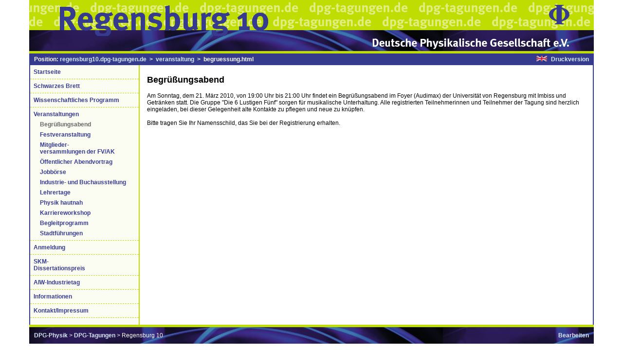

--- FILE ---
content_type: text/html
request_url: https://regensburg10.dpg-tagungen.de/veranstaltung/begruessung.html
body_size: 1970
content:
<!DOCTYPE HTML PUBLIC "-//W3C//DTD HTML 4.01 Transitional//EN"
   "http://www.w3.org/TR/html4/strict.dtd"><html>
  
<!-- Mirrored from regensburg10.dpg-tagungen.de/veranstaltung/begruessung.html by HTTrack Website Copier/3.x [XR&CO'2014], Tue, 05 Sep 2017 22:29:04 GMT -->
<!-- Added by HTTrack --><meta http-equiv="content-type" content="text/html;charset=utf-8" /><!-- /Added by HTTrack -->
<head>
    <title>Begrüßungsabend</title>
    <link rel="stylesheet" type="text/css" href="../layout/dpg.css">
    <meta name="keywords" content="Deutsche Physikalische Gesellschaft, Tagungen">
    <script type="text/javascript" src="../layout/dpg.js"></script>
    
  </head>
  <body>
      <div style="background-image:url(../layout/tagungbg.png);">
        <div style="float:right;padding:10px 50px 0px 10px;"><a href="http://www.dpg-physik.de/"><img src="../layout/tagungphi.gif" border="0" width="42" height="40"></a></div>
        <div style="margin:0px 5%;"><a href="http://www.dpg-tagungen.de/"><img
    border="0"
    src="../head1.gif"></a></div>
      </div>
      <div style="background-image:url(../layout/unterzeile.jpg);background-repeat:repeat-x;background-color:#c0dd00;clear:both;">
        <div style="margin:0px 5%;"><a href="http://www.dpg-tagungen.de/"><img
    border="0"
    src="../head2.gif"></a></div>
        <div style="text-align:right;padding:4px 50px 4px 10px;"><a href="http://www.dpg-physik.de/"><img src="../layout/tagungdpg.gif" border="0" width="406" height="23"></a></div>
      </div>
    <div class="positionszeile" style="background-color:#353a8d;color:#fff;border-top:5px solid #c0dd00;">
      <div style="float:right;">
        <a href="begruessung3856.html?lang=en&amp;"><img src="../layout/en.png" width="22" height="11" style="padding-right:5px"></a>
        
        <a class="positionszeile" href="begruessung3786.html?print=true&amp;">Druckversion</a>
        
      </div>
      Position:
      
        <a class="positionszeile"
           href="../index.html">regensburg10.dpg-tagungen.de</a>
        
          
          &nbsp;>&nbsp;
        
        
      
      
        
        
          <a class="positionszeile"
             href="index.html">veranstaltung</a>
          &nbsp;>&nbsp;
        
        
      
      
        
        
        begruessung.html
      
    </div>
    <div class="contentzeile">
  <div class="menu">
    <div class="menuseparator">
      
      
      <a class="menu" href="../index-2.html"><div
    class="menuitem">Startseite</div></a>
      
      
    </div>
    <div class="menuseparator">
      
      
      <a class="menu" href="../aktuell/schwarzes_brett.html"><div
    class="menuitem">Schwarzes Brett</div></a>
      
      
        
      
    </div>
    <div class="menuseparator">
      
      
      <a class="menu" href="../programm/index.html"><div
    class="menuitem">Wissenschaftliches Programm</div></a>
      
      
        
      
    </div>
    <div class="menuseparator">
      
      
      <a class="menu" href="index.html"><div
    class="menuitem">Veranstaltungen</div></a>
      
      
        
          <div class="menusubitem2"
               style="padding-left:20px;">
            Begrüßungsabend
            
            
            
          </div>
          <div class="menusubitem2"
               style="padding-left:20px;">
            
            
            <a class="menu"
               href="festveran.html"><span
    class="menusubitem">Festveranstaltung</span></a>
            
          </div>
          <div class="menusubitem2"
               style="padding-left:20px;">
            
            
            <a class="menu"
               href="fv_ak-mv.html"><span
    class="menusubitem">Mitglieder-<br>versammlungen der FV/AK</span></a>
            
          </div>
          <div class="menusubitem2"
               style="padding-left:20px;">
            
            
            <a class="menu"
               href="../programm/abendvortraege.html"><span
    class="menusubitem">Öffentlicher Abendvortrag</span></a>
            
          </div>
          <div class="menusubitem2"
               style="padding-left:20px;">
            
            
            <a class="menu" href="job.html"><span
    class="menusubitem">Jobbörse</span></a>
            
          </div>
          <div class="menusubitem2"
               style="padding-left:20px;">
            
            
            <a class="menu"
               href="ausstellung.html"><span
    class="menusubitem">Industrie- und Buchausstellung</span></a>
            
          </div>
          <div class="menusubitem2"
               style="padding-left:20px;">
            
            
            <a class="menu"
               href="lehrertage.html"><span
    class="menusubitem">Lehrertage</span></a>
            
          </div>
          <div class="menusubitem2"
               style="padding-left:20px;">
            
            
            <a class="menu"
               href="hautnah.html"><span
    class="menusubitem">Physik hautnah</span></a>
            
          </div>
          <div class="menusubitem2"
               style="padding-left:20px;">
            
            
            <a class="menu"
               href="workshop.html"><span
    class="menusubitem">Karriereworkshop</span></a>
            
          </div>
          <div class="menusubitem2"
               style="padding-left:20px;">
            
            
            <a class="menu"
               href="companion.html"><span
    class="menusubitem">Begleitprogramm</span></a>
            
          </div>
          <div class="menusubitem2"
               style="padding-left:20px;">
            
            
            <a class="menu"
               href="stadtfuehrung.html"><span
    class="menusubitem">Stadtführungen</span></a>
            
          </div>
        
      
    </div>
    <div class="menuseparator">
      
      
      <a class="menu" href="../anmeldung/index.html"><div
    class="menuitem">Anmeldung</div></a>
      
      
        
      
    </div>
    <div class="menuseparator">
      
      
      <a class="menu" href="../dissertationspreis.html"><div
    class="menuitem">SKM-<br>Dissertationspreis</div></a>
      
      
    </div>
    <div class="menuseparator">
      
      
      <a class="menu" href="../industrietag.html"><div
    class="menuitem">AIW-Industrietag</div></a>
      
      
    </div>
    <div class="menuseparator">
      
      
      <a class="menu" href="../information/index.html"><div
    class="menuitem">Informationen</div></a>
      
      
        
      
    </div>
    <div class="menuseparator">
      
      
      <a class="menu" href="../kontakt/index.html"><div
    class="menuitem">Kontakt/Impressum</div></a>
      
      
        
      
    </div>
  </div>
      <div class="content">
        <div class="overflow">
          

<h2>Begrüßungsabend</h2>
<p>Am Sonntag, dem 21. März 2010, von 19:00 Uhr bis 21:00 Uhr findet ein Begrüßungsabend im Foyer (Audimax) der Universität von Regensburg mit Imbiss und Getränken statt. Die Gruppe "Die 6 Lustigen Fünf" sorgen für musikalische Unterhaltung. Alle registrierten Teilnehmerinnen und Teilnehmer der Tagung sind herzlich eingeladen, bei dieser Gelegenheit alte Kontakte zu pflegen und neue zu knüpfen. 
<br><br>
Bitte tragen Sie Ihr Namensschild, das Sie bei der Registrierung erhalten.
</p>





        </div>
      </div>
      <div style="clear:both;">&nbsp;</div>
    </div>
    
    <div class="unterzeile" style="text-align:left;">
      <div style="float:right;">
        <a class="unterzeile" href="manage.html">Bearbeiten</a>
        
      </div>
      <a class="unterzeile" href="http://www.dpg-physik.de/">DPG-Physik</a> &gt;
      <a class="unterzeile" href="http://www.dpg-tagungen.de/">DPG-Tagungen</a> &gt;
      Regensburg 10
    </div>
  </body>
  

<!-- Mirrored from regensburg10.dpg-tagungen.de/veranstaltung/begruessung.html by HTTrack Website Copier/3.x [XR&CO'2014], Tue, 05 Sep 2017 22:29:06 GMT -->
</html>


--- FILE ---
content_type: text/css
request_url: https://regensburg10.dpg-tagungen.de/layout/dpg.css
body_size: 3617
content:
body {
    padding:0px 60px;
    margin:0px;
    font-family:verdana,sans-serif;
    font-size:9pt;
}
a {
    color:#363b90;
    text-decoration:none;
}
a:hover {
    text-decoration:underline;
}
div.kopfzeile {
    padding:20px 0px 8px 10px;
    background-image:url(motiv.jpg);
    background-repeat:no-repeat;
    background-position:right;
}
div.reiterzeile {
    padding-top:5px;
    background-image:url(linie.png);
    background-repeat:repeat-x;
    background-position:bottom;
}
a.reiter2 {
    color:#c0dd00;
    text-decoration:none;
}
a.reiter2:hover {
    text-decoration:underline;
}
div.reiter {
    background-color:#c0dd00;
    background-image:url(ecke.png);
    background-repeat:no-repeat;
    color:#363b90;
    padding:6px 10px 4px;
    border-right:2px solid white;
    float:left;
    font-weight:bold;
    cursor:pointer; /* for IE */
}
div.reiter2 {
    background-color:#363b90;
    background-image:url(ecke2.png);
    background-repeat:no-repeat;
    color:#c0dd00;
    padding:6px 10px 4px;
    border-right:2px solid white;
    float:left;
    font-weight:bold;
    cursor:pointer; /* for IE */
}
div.positionszeile {
    clear:both;
    background-color:#363b90;
    padding:5px 10px;
    color:#c0dd00;
    font-weight:bold;
}
a.positionszeile {
    color:#d8eaff;
    text-decoration:none;
}
a.positionszeile:hover {
    text-decoration:underline;
}
div.contentzeile {
    clear:both;
    border-left:2px solid #363b90;
    border-right:2px solid #363b90;
    background-image:url(menu.png);
    background-repeat:repeat-y;
}
div.contentzeile2 {
    clear:both;
    border-left:2px solid #363b90;
    border-right:2px solid #363b90;
    padding:20px;
}
div.menu {
    float:left;
    width:223px;
    font-weight:bold;
}
div.menuhead {
    background-color:#363b90;
    color:#c0dd00;
    padding:3px 7px 7px;
}
div.menuseparator {
    border-bottom:1px dashed #c0dd00;
}
a.menu {
    text-decoration:none;
}
a.menu:hover {
    text-decoration:none;
}
div.menuitem {
    padding:7px;
}
div.menuitem:hover {
    background-color:#c0dd00;
}
div.menuitem2 {
    padding:7px;
    color:#666;
}
div.menusubitem {
    padding:0px 15px 7px;
}
span.menusubitem {
}
span.menusubitem:hover {
    background-color:#c0dd00;
}
div.menusubitem2 {
    padding:0px 15px 7px;
    color:#666;
}
div.content {
    padding:5px 15px 5px 240px;
}
div.overflow {
    /* overflow trick to make clear's local */
    overflow:visible;
    /* a fix for the 3px bug in IE (which hopefully doesn't break anything else) */
    height:1%;
}
div.unterzeile {
    border-top:5px solid #c0dd00;
    background-image:url(unterzeile.jpg);
    background-repeat:repeat-x;
    color:#fff;
    text-align:center;
    padding:10px;
}
a.unterzeile {
    color:#d8eaff;
    font-weight:bold;
}
.error
{
  padding:0px 5px;
  color:#fff;
  background-color:#b10;
}
.success
{
  padding:0px 5px;
  color:#fff;
  background-color:#090;
}
table.start_main {
  border-spacing: 0px 10px;
  border-collapse: separate;
  padding-right: 15px;
}
table.start_main td {
  vertical-align: top;
  border-color: #c0dd00;
  border-style: solid;
  border-width: 2px 2px 2px 0px;
  border-top-right-radius: 10px;
  border-bottom-right-radius: 10px;
  padding: 10px;
  background: #f8fbe8;
}
table.start_main td:first-child {
  border-width: 2px 0px 2px 2px;
  border-top-left-radius: 10px;
  border-bottom-left-radius: 10px;
  border-top-right-radius: 0px;
  border-bottom-right-radius: 0px;
}
table.start_side
{
  float: right;
  width: 180px;
  border-spacing: 0px 10px;
  border-collapse: separate;
}
table.start_side td {
  text-align: center;
  border: 2px #363b90 solid;
  border-radius: 10px;
  padding: 10px;
  background: #e6eef5;
}


--- FILE ---
content_type: application/javascript
request_url: https://regensburg10.dpg-tagungen.de/layout/dpg.js
body_size: 2375
content:
function stopRKey(evt) {
  var evt = (evt) ? evt : ((event) ? event : null);
  var node = (evt.target) ? evt.target : ((evt.srcElement) ? evt.srcElement : null);
  if ((evt.keyCode == 13) && (node.type=="text"))  {return false;}
}
document.onkeypress = stopRKey;

function dpgCombindedHandler(handler1, handler2)
{
    this.handler1 = handler1;
    this.handler2 = handler2;
    var me = this;
    this.invoke = function()
    {
        me.handler1();
        me.handler2();
    }
}

function dpgAddEventHandler(element, event, handler)
{
    try
    {
        element.addEventListener(event, handler, false)
        return
    }
    catch (failed) {}
    var onEvent = "on" + event
    try
    {
        element.attachEvent(onEvent, handler)
        return
    }
    catch (failed) {}
    if (typeof(element[onEvent]) == "function")
        element[onEvent] = new scCombindedHandler(element[onEvent], handler)
    else
        element[onEvent] = handler
}

function dpgMoreClick(linkNode, toggleNode)
{
    if (toggleNode.nodeName == 'span')
    {
        toggleNode.style.display = 'inline';
    }
    else
    {
        toggleNode.style.display = 'block';
    }
    this.linkNode = linkNode;
    this.toggleNode = toggleNode;
    var me = this;
    this.invoke = function(event)
    {
        if (me.toggleNode.style.display == 'none')
        {
            if (me.toggleNode.nodeName == 'span')
            {
                me.toggleNode.style.display = 'inline';
            }
            else
            {
                me.toggleNode.style.display = 'block';
            }
            me.linkNode.src = me.linkNode.src.replace('more', 'less');
        }
        else
        {
            me.toggleNode.style.display = 'none';
            me.linkNode.src = me.linkNode.src.replace('less', 'more');
        }
    }
}

function dpgInitRecursive(nodes)
{
    var i;
    for(i=0; i<nodes.length; i++)
    {
        node = nodes[i];
        if (node.id && node.id.match(/^toggle_/))
        {
            var handler = new dpgMoreClick(node, document.getElementById(node.id.slice(7)));
            dpgAddEventHandler(node, "click", handler.invoke);
            if (!(node.id.match(/^toggle_open_/)))
            {
                handler.invoke();
            }
        }
        if (node.hasChildNodes)
            dpgInitRecursive(node.childNodes);
    }
}

function dpgInit()
{
    dpgInitRecursive(document.childNodes);
}

dpgAddEventHandler(window, "load", dpgInit);
